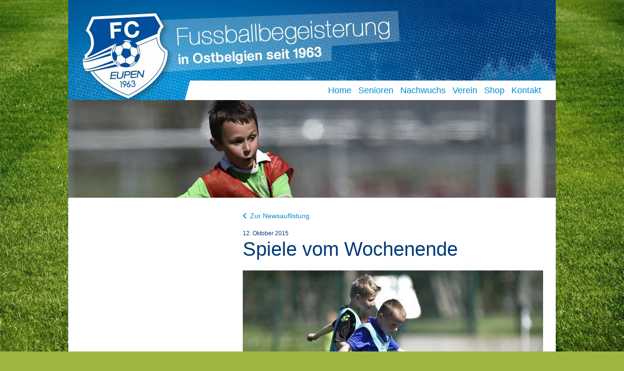

--- FILE ---
content_type: text/html; charset=UTF-8
request_url: https://fc-eupen.be/spiele-vom-wochenende-2/
body_size: 9374
content:
<!doctype html>
<html class="no-js" lang="de" >
  <head>
    <meta charset="utf-8" />
    <meta name="viewport" content="width=1000, initial-scale=1, minimum-scale=0.5,maximum-scale=1.2" />
    <title>Spiele vom Wochenende | FC Eupen 1963</title>

    <link rel="stylesheet" href="https://fc-eupen.be/wp-content/themes/fceupen/app.css" />
    <link rel="stylesheet" href="https://fc-eupen.be/wp-content/themes/fceupen/style.css" />

    <link rel="icon" href="https://fc-eupen.be/wp-content/themes/fceupen/images/favicon.ico" type="image/x-icon">
    <link rel="apple-touch-icon-precomposed" sizes="144x144" href="https://fc-eupen.be/wp-content/themes/FoundationPress/assets/img/icons/apple-touch-icon-144x144-precomposed.png">
    <link rel="apple-touch-icon-precomposed" sizes="114x114" href="https://fc-eupen.be/wp-content/themes/FoundationPress/assets/img/icons/apple-touch-icon-114x114-precomposed.png">
    <link rel="apple-touch-icon-precomposed" sizes="72x72" href="https://fc-eupen.be/wp-content/themes/FoundationPress/assets/img/icons/apple-touch-icon-72x72-precomposed.png">
    <link rel="apple-touch-icon-precomposed" href="https://fc-eupen.be/wp-content/themes/FoundationPress/assets/img/icons/apple-touch-icon-precomposed.png">

    <meta name='robots' content='max-image-preview:large' />
        <!-- Matomo -->
        <script>
        var _paq = window._paq = window._paq || [];
        /* tracker methods like "setCustomDimension" should be called before "trackPageView" */
        _paq.push(["disableCookies"]);
        _paq.push(['trackPageView']);
        _paq.push(['enableLinkTracking']);
        (function() {
            var u="https://matomo.pixelbar.be/";
            _paq.push(['setTrackerUrl', u+'matomo.php']);
            _paq.push(['setSiteId', '86']);
            var d=document, g=d.createElement('script'), s=d.getElementsByTagName('script')[0];
            g.async=true; g.src=u+'matomo.js'; s.parentNode.insertBefore(g,s);
        })();
        </script>
        <!-- End Matomo Code -->
    <link rel="alternate" title="oEmbed (JSON)" type="application/json+oembed" href="https://fc-eupen.be/wp-json/oembed/1.0/embed?url=https%3A%2F%2Ffc-eupen.be%2Fspiele-vom-wochenende-2%2F" />
<link rel="alternate" title="oEmbed (XML)" type="text/xml+oembed" href="https://fc-eupen.be/wp-json/oembed/1.0/embed?url=https%3A%2F%2Ffc-eupen.be%2Fspiele-vom-wochenende-2%2F&#038;format=xml" />
<style id='wp-img-auto-sizes-contain-inline-css' type='text/css'>
img:is([sizes=auto i],[sizes^="auto," i]){contain-intrinsic-size:3000px 1500px}
/*# sourceURL=wp-img-auto-sizes-contain-inline-css */
</style>
<style id='wp-emoji-styles-inline-css' type='text/css'>

	img.wp-smiley, img.emoji {
		display: inline !important;
		border: none !important;
		box-shadow: none !important;
		height: 1em !important;
		width: 1em !important;
		margin: 0 0.07em !important;
		vertical-align: -0.1em !important;
		background: none !important;
		padding: 0 !important;
	}
/*# sourceURL=wp-emoji-styles-inline-css */
</style>
<style id='wp-block-library-inline-css' type='text/css'>
:root{--wp-block-synced-color:#7a00df;--wp-block-synced-color--rgb:122,0,223;--wp-bound-block-color:var(--wp-block-synced-color);--wp-editor-canvas-background:#ddd;--wp-admin-theme-color:#007cba;--wp-admin-theme-color--rgb:0,124,186;--wp-admin-theme-color-darker-10:#006ba1;--wp-admin-theme-color-darker-10--rgb:0,107,160.5;--wp-admin-theme-color-darker-20:#005a87;--wp-admin-theme-color-darker-20--rgb:0,90,135;--wp-admin-border-width-focus:2px}@media (min-resolution:192dpi){:root{--wp-admin-border-width-focus:1.5px}}.wp-element-button{cursor:pointer}:root .has-very-light-gray-background-color{background-color:#eee}:root .has-very-dark-gray-background-color{background-color:#313131}:root .has-very-light-gray-color{color:#eee}:root .has-very-dark-gray-color{color:#313131}:root .has-vivid-green-cyan-to-vivid-cyan-blue-gradient-background{background:linear-gradient(135deg,#00d084,#0693e3)}:root .has-purple-crush-gradient-background{background:linear-gradient(135deg,#34e2e4,#4721fb 50%,#ab1dfe)}:root .has-hazy-dawn-gradient-background{background:linear-gradient(135deg,#faaca8,#dad0ec)}:root .has-subdued-olive-gradient-background{background:linear-gradient(135deg,#fafae1,#67a671)}:root .has-atomic-cream-gradient-background{background:linear-gradient(135deg,#fdd79a,#004a59)}:root .has-nightshade-gradient-background{background:linear-gradient(135deg,#330968,#31cdcf)}:root .has-midnight-gradient-background{background:linear-gradient(135deg,#020381,#2874fc)}:root{--wp--preset--font-size--normal:16px;--wp--preset--font-size--huge:42px}.has-regular-font-size{font-size:1em}.has-larger-font-size{font-size:2.625em}.has-normal-font-size{font-size:var(--wp--preset--font-size--normal)}.has-huge-font-size{font-size:var(--wp--preset--font-size--huge)}.has-text-align-center{text-align:center}.has-text-align-left{text-align:left}.has-text-align-right{text-align:right}.has-fit-text{white-space:nowrap!important}#end-resizable-editor-section{display:none}.aligncenter{clear:both}.items-justified-left{justify-content:flex-start}.items-justified-center{justify-content:center}.items-justified-right{justify-content:flex-end}.items-justified-space-between{justify-content:space-between}.screen-reader-text{border:0;clip-path:inset(50%);height:1px;margin:-1px;overflow:hidden;padding:0;position:absolute;width:1px;word-wrap:normal!important}.screen-reader-text:focus{background-color:#ddd;clip-path:none;color:#444;display:block;font-size:1em;height:auto;left:5px;line-height:normal;padding:15px 23px 14px;text-decoration:none;top:5px;width:auto;z-index:100000}html :where(.has-border-color){border-style:solid}html :where([style*=border-top-color]){border-top-style:solid}html :where([style*=border-right-color]){border-right-style:solid}html :where([style*=border-bottom-color]){border-bottom-style:solid}html :where([style*=border-left-color]){border-left-style:solid}html :where([style*=border-width]){border-style:solid}html :where([style*=border-top-width]){border-top-style:solid}html :where([style*=border-right-width]){border-right-style:solid}html :where([style*=border-bottom-width]){border-bottom-style:solid}html :where([style*=border-left-width]){border-left-style:solid}html :where(img[class*=wp-image-]){height:auto;max-width:100%}:where(figure){margin:0 0 1em}html :where(.is-position-sticky){--wp-admin--admin-bar--position-offset:var(--wp-admin--admin-bar--height,0px)}@media screen and (max-width:600px){html :where(.is-position-sticky){--wp-admin--admin-bar--position-offset:0px}}

/*# sourceURL=wp-block-library-inline-css */
</style><style id='global-styles-inline-css' type='text/css'>
:root{--wp--preset--aspect-ratio--square: 1;--wp--preset--aspect-ratio--4-3: 4/3;--wp--preset--aspect-ratio--3-4: 3/4;--wp--preset--aspect-ratio--3-2: 3/2;--wp--preset--aspect-ratio--2-3: 2/3;--wp--preset--aspect-ratio--16-9: 16/9;--wp--preset--aspect-ratio--9-16: 9/16;--wp--preset--color--black: #000000;--wp--preset--color--cyan-bluish-gray: #abb8c3;--wp--preset--color--white: #ffffff;--wp--preset--color--pale-pink: #f78da7;--wp--preset--color--vivid-red: #cf2e2e;--wp--preset--color--luminous-vivid-orange: #ff6900;--wp--preset--color--luminous-vivid-amber: #fcb900;--wp--preset--color--light-green-cyan: #7bdcb5;--wp--preset--color--vivid-green-cyan: #00d084;--wp--preset--color--pale-cyan-blue: #8ed1fc;--wp--preset--color--vivid-cyan-blue: #0693e3;--wp--preset--color--vivid-purple: #9b51e0;--wp--preset--gradient--vivid-cyan-blue-to-vivid-purple: linear-gradient(135deg,rgb(6,147,227) 0%,rgb(155,81,224) 100%);--wp--preset--gradient--light-green-cyan-to-vivid-green-cyan: linear-gradient(135deg,rgb(122,220,180) 0%,rgb(0,208,130) 100%);--wp--preset--gradient--luminous-vivid-amber-to-luminous-vivid-orange: linear-gradient(135deg,rgb(252,185,0) 0%,rgb(255,105,0) 100%);--wp--preset--gradient--luminous-vivid-orange-to-vivid-red: linear-gradient(135deg,rgb(255,105,0) 0%,rgb(207,46,46) 100%);--wp--preset--gradient--very-light-gray-to-cyan-bluish-gray: linear-gradient(135deg,rgb(238,238,238) 0%,rgb(169,184,195) 100%);--wp--preset--gradient--cool-to-warm-spectrum: linear-gradient(135deg,rgb(74,234,220) 0%,rgb(151,120,209) 20%,rgb(207,42,186) 40%,rgb(238,44,130) 60%,rgb(251,105,98) 80%,rgb(254,248,76) 100%);--wp--preset--gradient--blush-light-purple: linear-gradient(135deg,rgb(255,206,236) 0%,rgb(152,150,240) 100%);--wp--preset--gradient--blush-bordeaux: linear-gradient(135deg,rgb(254,205,165) 0%,rgb(254,45,45) 50%,rgb(107,0,62) 100%);--wp--preset--gradient--luminous-dusk: linear-gradient(135deg,rgb(255,203,112) 0%,rgb(199,81,192) 50%,rgb(65,88,208) 100%);--wp--preset--gradient--pale-ocean: linear-gradient(135deg,rgb(255,245,203) 0%,rgb(182,227,212) 50%,rgb(51,167,181) 100%);--wp--preset--gradient--electric-grass: linear-gradient(135deg,rgb(202,248,128) 0%,rgb(113,206,126) 100%);--wp--preset--gradient--midnight: linear-gradient(135deg,rgb(2,3,129) 0%,rgb(40,116,252) 100%);--wp--preset--font-size--small: 13px;--wp--preset--font-size--medium: 20px;--wp--preset--font-size--large: 36px;--wp--preset--font-size--x-large: 42px;--wp--preset--spacing--20: 0.44rem;--wp--preset--spacing--30: 0.67rem;--wp--preset--spacing--40: 1rem;--wp--preset--spacing--50: 1.5rem;--wp--preset--spacing--60: 2.25rem;--wp--preset--spacing--70: 3.38rem;--wp--preset--spacing--80: 5.06rem;--wp--preset--shadow--natural: 6px 6px 9px rgba(0, 0, 0, 0.2);--wp--preset--shadow--deep: 12px 12px 50px rgba(0, 0, 0, 0.4);--wp--preset--shadow--sharp: 6px 6px 0px rgba(0, 0, 0, 0.2);--wp--preset--shadow--outlined: 6px 6px 0px -3px rgb(255, 255, 255), 6px 6px rgb(0, 0, 0);--wp--preset--shadow--crisp: 6px 6px 0px rgb(0, 0, 0);}:where(.is-layout-flex){gap: 0.5em;}:where(.is-layout-grid){gap: 0.5em;}body .is-layout-flex{display: flex;}.is-layout-flex{flex-wrap: wrap;align-items: center;}.is-layout-flex > :is(*, div){margin: 0;}body .is-layout-grid{display: grid;}.is-layout-grid > :is(*, div){margin: 0;}:where(.wp-block-columns.is-layout-flex){gap: 2em;}:where(.wp-block-columns.is-layout-grid){gap: 2em;}:where(.wp-block-post-template.is-layout-flex){gap: 1.25em;}:where(.wp-block-post-template.is-layout-grid){gap: 1.25em;}.has-black-color{color: var(--wp--preset--color--black) !important;}.has-cyan-bluish-gray-color{color: var(--wp--preset--color--cyan-bluish-gray) !important;}.has-white-color{color: var(--wp--preset--color--white) !important;}.has-pale-pink-color{color: var(--wp--preset--color--pale-pink) !important;}.has-vivid-red-color{color: var(--wp--preset--color--vivid-red) !important;}.has-luminous-vivid-orange-color{color: var(--wp--preset--color--luminous-vivid-orange) !important;}.has-luminous-vivid-amber-color{color: var(--wp--preset--color--luminous-vivid-amber) !important;}.has-light-green-cyan-color{color: var(--wp--preset--color--light-green-cyan) !important;}.has-vivid-green-cyan-color{color: var(--wp--preset--color--vivid-green-cyan) !important;}.has-pale-cyan-blue-color{color: var(--wp--preset--color--pale-cyan-blue) !important;}.has-vivid-cyan-blue-color{color: var(--wp--preset--color--vivid-cyan-blue) !important;}.has-vivid-purple-color{color: var(--wp--preset--color--vivid-purple) !important;}.has-black-background-color{background-color: var(--wp--preset--color--black) !important;}.has-cyan-bluish-gray-background-color{background-color: var(--wp--preset--color--cyan-bluish-gray) !important;}.has-white-background-color{background-color: var(--wp--preset--color--white) !important;}.has-pale-pink-background-color{background-color: var(--wp--preset--color--pale-pink) !important;}.has-vivid-red-background-color{background-color: var(--wp--preset--color--vivid-red) !important;}.has-luminous-vivid-orange-background-color{background-color: var(--wp--preset--color--luminous-vivid-orange) !important;}.has-luminous-vivid-amber-background-color{background-color: var(--wp--preset--color--luminous-vivid-amber) !important;}.has-light-green-cyan-background-color{background-color: var(--wp--preset--color--light-green-cyan) !important;}.has-vivid-green-cyan-background-color{background-color: var(--wp--preset--color--vivid-green-cyan) !important;}.has-pale-cyan-blue-background-color{background-color: var(--wp--preset--color--pale-cyan-blue) !important;}.has-vivid-cyan-blue-background-color{background-color: var(--wp--preset--color--vivid-cyan-blue) !important;}.has-vivid-purple-background-color{background-color: var(--wp--preset--color--vivid-purple) !important;}.has-black-border-color{border-color: var(--wp--preset--color--black) !important;}.has-cyan-bluish-gray-border-color{border-color: var(--wp--preset--color--cyan-bluish-gray) !important;}.has-white-border-color{border-color: var(--wp--preset--color--white) !important;}.has-pale-pink-border-color{border-color: var(--wp--preset--color--pale-pink) !important;}.has-vivid-red-border-color{border-color: var(--wp--preset--color--vivid-red) !important;}.has-luminous-vivid-orange-border-color{border-color: var(--wp--preset--color--luminous-vivid-orange) !important;}.has-luminous-vivid-amber-border-color{border-color: var(--wp--preset--color--luminous-vivid-amber) !important;}.has-light-green-cyan-border-color{border-color: var(--wp--preset--color--light-green-cyan) !important;}.has-vivid-green-cyan-border-color{border-color: var(--wp--preset--color--vivid-green-cyan) !important;}.has-pale-cyan-blue-border-color{border-color: var(--wp--preset--color--pale-cyan-blue) !important;}.has-vivid-cyan-blue-border-color{border-color: var(--wp--preset--color--vivid-cyan-blue) !important;}.has-vivid-purple-border-color{border-color: var(--wp--preset--color--vivid-purple) !important;}.has-vivid-cyan-blue-to-vivid-purple-gradient-background{background: var(--wp--preset--gradient--vivid-cyan-blue-to-vivid-purple) !important;}.has-light-green-cyan-to-vivid-green-cyan-gradient-background{background: var(--wp--preset--gradient--light-green-cyan-to-vivid-green-cyan) !important;}.has-luminous-vivid-amber-to-luminous-vivid-orange-gradient-background{background: var(--wp--preset--gradient--luminous-vivid-amber-to-luminous-vivid-orange) !important;}.has-luminous-vivid-orange-to-vivid-red-gradient-background{background: var(--wp--preset--gradient--luminous-vivid-orange-to-vivid-red) !important;}.has-very-light-gray-to-cyan-bluish-gray-gradient-background{background: var(--wp--preset--gradient--very-light-gray-to-cyan-bluish-gray) !important;}.has-cool-to-warm-spectrum-gradient-background{background: var(--wp--preset--gradient--cool-to-warm-spectrum) !important;}.has-blush-light-purple-gradient-background{background: var(--wp--preset--gradient--blush-light-purple) !important;}.has-blush-bordeaux-gradient-background{background: var(--wp--preset--gradient--blush-bordeaux) !important;}.has-luminous-dusk-gradient-background{background: var(--wp--preset--gradient--luminous-dusk) !important;}.has-pale-ocean-gradient-background{background: var(--wp--preset--gradient--pale-ocean) !important;}.has-electric-grass-gradient-background{background: var(--wp--preset--gradient--electric-grass) !important;}.has-midnight-gradient-background{background: var(--wp--preset--gradient--midnight) !important;}.has-small-font-size{font-size: var(--wp--preset--font-size--small) !important;}.has-medium-font-size{font-size: var(--wp--preset--font-size--medium) !important;}.has-large-font-size{font-size: var(--wp--preset--font-size--large) !important;}.has-x-large-font-size{font-size: var(--wp--preset--font-size--x-large) !important;}
/*# sourceURL=global-styles-inline-css */
</style>

<style id='classic-theme-styles-inline-css' type='text/css'>
/*! This file is auto-generated */
.wp-block-button__link{color:#fff;background-color:#32373c;border-radius:9999px;box-shadow:none;text-decoration:none;padding:calc(.667em + 2px) calc(1.333em + 2px);font-size:1.125em}.wp-block-file__button{background:#32373c;color:#fff;text-decoration:none}
/*# sourceURL=/wp-includes/css/classic-themes.min.css */
</style>
<link rel='stylesheet'  href='https://fc-eupen.be/wp-content/plugins/contact-form-7/includes/css/styles.css' type='text/css' media='all' />
<link rel='stylesheet'  href='https://fc-eupen.be/wp-content/plugins/tablepress/css/build/default.css' type='text/css' media='all' />
<link rel='stylesheet'  href='https://fc-eupen.be/wp-content/plugins/Cycle-Slideshow/includes/../css/slideshow.css' type='text/css' media='all' />
<link rel='stylesheet'  href='https://fc-eupen.be/wp-content/plugins/Fancybox2/css/jquery.fancybox.css' type='text/css' media='all' />
<link rel='stylesheet'  href='https://fc-eupen.be/wp-content/plugins/pix-mitarbeiter-plugin/css/mitarbeiter.css' type='text/css' media='all' />
<link rel='stylesheet'  href='https://fc-eupen.be/wp-content/plugins/pix-sponsor-plugin/assets/css/sponsors.css' type='text/css' media='all' />
<script type="text/javascript" src="https://fc-eupen.be/wp-content/themes/FoundationPress/js/modernizr/modernizr.min.js" id="modernizr-js"></script>
<script type="text/javascript" src="https://fc-eupen.be/wp-content/themes/FoundationPress/js/jquery/dist/jquery.min.js" id="jquery-js"></script>
<script type="text/javascript" src="https://fc-eupen.be/wp-content/plugins/Fancybox2/js/jquery.fancybox.pack.js" id="fancybox-js"></script>
<script type="text/javascript" src="https://fc-eupen.be/wp-content/plugins/pix-sponsor-plugin/assets/js/cycle.js" id="cycle2-js"></script>
<link rel="https://api.w.org/" href="https://fc-eupen.be/wp-json/" /><link rel="alternate" title="JSON" type="application/json" href="https://fc-eupen.be/wp-json/wp/v2/posts/2623" />
<script>
  (function(i,s,o,g,r,a,m){i['GoogleAnalyticsObject']=r;i[r]=i[r]||function(){
  (i[r].q=i[r].q||[]).push(arguments)},i[r].l=1*new Date();a=s.createElement(o),
  m=s.getElementsByTagName(o)[0];a.async=1;a.src=g;m.parentNode.insertBefore(a,m)
  })(window,document,'script','//www.google-analytics.com/analytics.js','ga');

  ga('create', 'UA-900284-83', 'auto');
  ga('send', 'pageview');

</script>


  </head>
  <body class="wp-singular post-template-default single single-post postid-2623 single-format-standard wp-theme-FoundationPress wp-child-theme-fceupen">
  

  <div class="off-canvas-wrap">
  <div class="inner-wrap">
	  

<header class="row header" role="banner">
  <div class="small-12 columns">
  	<a class="logo" href="https://fc-eupen.be" title="FC Eupen 1963"></a>
    <h1><a href="https://fc-eupen.be" title="FC Eupen 1963">FC Eupen 1963</a></h1>
    <h4 class="subheader">Fußballbegeisterung mit Herz &amp; Leidenschaft</h4>
  </div>
</header>

<div class="top-bar-container contain-to-grid row">
    <nav class="top-bar small-9 right column" >
        <section class="top-bar-section">
            <ul id="menu-hauptmenue" class="top-bar-menu right"><li class="divider"></li><li id="menu-item-57" class="menu-item menu-item-type-post_type menu-item-object-page menu-item-home has-dropdown menu-item-57"><a href="https://fc-eupen.be/">Home</a></li>
<li class="divider"></li><li id="menu-item-346" class="menu-item menu-item-type-post_type menu-item-object-page has-dropdown menu-item-346"><a href="https://fc-eupen.be/teams/">Senioren</a></li>
<li class="divider"></li><li id="menu-item-64" class="menu-item menu-item-type-post_type menu-item-object-page has-dropdown menu-item-64"><a href="https://fc-eupen.be/nachwuchs/">Nachwuchs</a></li>
<li class="divider"></li><li id="menu-item-124" class="menu-item menu-item-type-post_type menu-item-object-page has-dropdown menu-item-124"><a href="https://fc-eupen.be/verein/mitarbeiter-und-ansprechpartner/">Verein</a></li>
<li class="divider"></li><li id="menu-item-2281" class="menu-item menu-item-type-post_type menu-item-object-page menu-item-2281"><a href="https://fc-eupen.be/fc-erima-shop/">Shop</a></li>
<li class="divider"></li><li id="menu-item-59" class="menu-item menu-item-type-post_type menu-item-object-page menu-item-59"><a href="https://fc-eupen.be/kontakt/">Kontakt</a></li>
</ul>        </section>
    </nav>
</div>



<section class="container" role="document">
  <div class="row">
	<div class="large-12 top-image">
				
				
		
				
					<div class="home-slider">
									
							<img 
					src="https://fc-eupen.be/wp-content/uploads/2015/04/Banner-Flach-6-1000x200.png" 
					width="1000" 
					height="200" 
					 
				/>
						
						</div>
			
		</div>
		<aside class="small-4 columns sidebar-menu">
	  <ul id="menu-hauptmenue-1" class="side-nav"><li class="menu-item menu-item-type-post_type menu-item-object-page menu-item-home menu-item-has-children menu-item-57"><a href="https://fc-eupen.be/">Home</a>
<ul class="sub-menu">
	<li id="menu-item-125" class="menu-item menu-item-type-taxonomy menu-item-object-category current-post-ancestor current-menu-parent current-post-parent menu-item-125"><a href="https://fc-eupen.be/category/allgemein/">Newsarchiv</a></li>
</ul>
</li>
<li class="menu-item menu-item-type-post_type menu-item-object-page menu-item-has-children menu-item-346"><a href="https://fc-eupen.be/teams/">Senioren</a>
<ul class="sub-menu">
	<li id="menu-item-69" class="menu-item menu-item-type-post_type menu-item-object-page menu-item-has-children menu-item-69"><a href="https://fc-eupen.be/teams/erste-mannschaft/">1. Mannschaft D3</a>
	<ul class="sub-menu">
		<li id="menu-item-1919" class="menu-item menu-item-type-post_type menu-item-object-page menu-item-1919"><a href="https://fc-eupen.be/teams/erste-mannschaft/1-mannschaft-spiele-und-tabelle/">1. Mannschaft – Spiele und Tabelle</a></li>
		<li id="menu-item-1918" class="menu-item menu-item-type-post_type menu-item-object-page menu-item-1918"><a href="https://fc-eupen.be/teams/erste-mannschaft/1-mannschaft-kader/">1. Mannschaft – Kader</a></li>
		<li id="menu-item-1920" class="menu-item menu-item-type-post_type menu-item-object-page menu-item-1920"><a href="https://fc-eupen.be/teams/erste-mannschaft/1-mannschaft-trainer-und-betreuer/">1. Mannschaft – Trainer und Betreuer</a></li>
	</ul>
</li>
	<li id="menu-item-68" class="menu-item menu-item-type-post_type menu-item-object-page menu-item-has-children menu-item-68"><a href="https://fc-eupen.be/teams/zweite-mannschaft/">2. Mannschaft P3</a>
	<ul class="sub-menu">
		<li id="menu-item-1922" class="menu-item menu-item-type-post_type menu-item-object-page menu-item-1922"><a href="https://fc-eupen.be/teams/zweite-mannschaft/2-mannschaft-p4-spiele-und-tabelle/">2. Mannschaft – Spiele und Tabelle</a></li>
		<li id="menu-item-1921" class="menu-item menu-item-type-post_type menu-item-object-page menu-item-1921"><a href="https://fc-eupen.be/teams/zweite-mannschaft/2-mannschaft-kader/">2. Mannschaft – Kader</a></li>
		<li id="menu-item-1923" class="menu-item menu-item-type-post_type menu-item-object-page menu-item-1923"><a href="https://fc-eupen.be/teams/zweite-mannschaft/2-mannschaft-p4-trainer-und-betreuer/">2. Mannschaft P3 – Trainer und Betreuer</a></li>
	</ul>
</li>
	<li id="menu-item-10360" class="menu-item menu-item-type-post_type menu-item-object-page menu-item-has-children menu-item-10360"><a href="https://fc-eupen.be/damen/">DAMEN</a>
	<ul class="sub-menu">
		<li id="menu-item-10362" class="menu-item menu-item-type-post_type menu-item-object-page menu-item-10362"><a href="https://fc-eupen.be/?page_id=10130">Kader</a></li>
		<li id="menu-item-10361" class="menu-item menu-item-type-post_type menu-item-object-page menu-item-10361"><a href="https://fc-eupen.be/damen/mannschaft-damen-trainer-betreuer/">Trainer &#038; Betreuer</a></li>
		<li id="menu-item-10363" class="menu-item menu-item-type-post_type menu-item-object-page menu-item-10363"><a href="https://fc-eupen.be/damen/mannschaft-damen/">Spiele und Tabelle</a></li>
	</ul>
</li>
	<li id="menu-item-727" class="menu-item menu-item-type-post_type menu-item-object-page menu-item-727"><a href="https://fc-eupen.be/teams/veteranen/">Veteranen</a></li>
</ul>
</li>
<li class="menu-item menu-item-type-post_type menu-item-object-page menu-item-has-children menu-item-64"><a href="https://fc-eupen.be/nachwuchs/">Nachwuchs</a>
<ul class="sub-menu">
	<li id="menu-item-1774" class="menu-item menu-item-type-post_type menu-item-object-page menu-item-has-children menu-item-1774"><a href="https://fc-eupen.be/nachwuchs/einsteiger/">Einsteiger</a>
	<ul class="sub-menu">
		<li id="menu-item-1776" class="menu-item menu-item-type-post_type menu-item-object-page menu-item-1776"><a href="https://fc-eupen.be/nachwuchs/einsteiger/einsteiger-trainerstab/">Trainerstab</a></li>
		<li id="menu-item-1777" class="menu-item menu-item-type-post_type menu-item-object-page menu-item-1777"><a href="https://fc-eupen.be/nachwuchs/einsteiger/einsteiger-trainingsprogramm/">Nächstes Spiel (U6)</a></li>
	</ul>
</li>
	<li id="menu-item-1813" class="menu-item menu-item-type-post_type menu-item-object-page menu-item-has-children menu-item-1813"><a href="https://fc-eupen.be/nachwuchs/u7/">U7</a>
	<ul class="sub-menu">
		<li id="menu-item-1811" class="menu-item menu-item-type-post_type menu-item-object-page menu-item-1811"><a href="https://fc-eupen.be/nachwuchs/u7/u7-spielplaene/">Nächstes Spiel U7</a></li>
	</ul>
</li>
	<li id="menu-item-1817" class="menu-item menu-item-type-post_type menu-item-object-page menu-item-has-children menu-item-1817"><a href="https://fc-eupen.be/nachwuchs/u8/">U8</a>
	<ul class="sub-menu">
		<li id="menu-item-1815" class="menu-item menu-item-type-post_type menu-item-object-page menu-item-1815"><a href="https://fc-eupen.be/nachwuchs/u8/u8-spielplaene/">Nächstes Spiel U8</a></li>
	</ul>
</li>
	<li id="menu-item-1821" class="menu-item menu-item-type-post_type menu-item-object-page menu-item-has-children menu-item-1821"><a href="https://fc-eupen.be/nachwuchs/u9/">U9</a>
	<ul class="sub-menu">
		<li id="menu-item-1819" class="menu-item menu-item-type-post_type menu-item-object-page menu-item-1819"><a href="https://fc-eupen.be/nachwuchs/u9/u9-spielplaene/">Nächstes Spiel U9</a></li>
	</ul>
</li>
	<li id="menu-item-1779" class="menu-item menu-item-type-post_type menu-item-object-page menu-item-has-children menu-item-1779"><a href="https://fc-eupen.be/nachwuchs/u10/">U10</a>
	<ul class="sub-menu">
		<li id="menu-item-1780" class="menu-item menu-item-type-post_type menu-item-object-page menu-item-1780"><a href="https://fc-eupen.be/nachwuchs/u10/u10-spielplaene/">Nächstes Spiel U10</a></li>
		<li id="menu-item-1782" class="menu-item menu-item-type-post_type menu-item-object-page menu-item-1782"><a href="https://fc-eupen.be/nachwuchs/u10/u10-trainer-und-betreuer/">Trainer und Betreuer</a></li>
	</ul>
</li>
	<li id="menu-item-1783" class="menu-item menu-item-type-post_type menu-item-object-page menu-item-has-children menu-item-1783"><a href="https://fc-eupen.be/nachwuchs/u11/">U11</a>
	<ul class="sub-menu">
		<li id="menu-item-1784" class="menu-item menu-item-type-post_type menu-item-object-page menu-item-1784"><a href="https://fc-eupen.be/nachwuchs/u11/u11-spielplaene/">Nächstes Spiel U11</a></li>
	</ul>
</li>
	<li id="menu-item-1787" class="menu-item menu-item-type-post_type menu-item-object-page menu-item-has-children menu-item-1787"><a href="https://fc-eupen.be/nachwuchs/u12/">U12</a>
	<ul class="sub-menu">
		<li id="menu-item-1788" class="menu-item menu-item-type-post_type menu-item-object-page menu-item-1788"><a href="https://fc-eupen.be/nachwuchs/u12/u12-spielplaene/">Nächstes Spiel U12</a></li>
	</ul>
</li>
	<li id="menu-item-1791" class="menu-item menu-item-type-post_type menu-item-object-page menu-item-has-children menu-item-1791"><a href="https://fc-eupen.be/nachwuchs/u13/">U13</a>
	<ul class="sub-menu">
		<li id="menu-item-1792" class="menu-item menu-item-type-post_type menu-item-object-page menu-item-1792"><a href="https://fc-eupen.be/nachwuchs/u13/u13-spielplan/">Nächstes Spiel U13</a></li>
	</ul>
</li>
	<li id="menu-item-1795" class="menu-item menu-item-type-post_type menu-item-object-page menu-item-has-children menu-item-1795"><a href="https://fc-eupen.be/nachwuchs/u14-provinzial/">U14 Provinzial</a>
	<ul class="sub-menu">
		<li id="menu-item-1796" class="menu-item menu-item-type-post_type menu-item-object-page menu-item-1796"><a href="https://fc-eupen.be/nachwuchs/u14-provinzial/u14-provinzial-spiele-und-tabellen/">Nächste Spiel U14</a></li>
	</ul>
</li>
	<li id="menu-item-1799" class="menu-item menu-item-type-post_type menu-item-object-page menu-item-has-children menu-item-1799"><a href="https://fc-eupen.be/nachwuchs/u15/">U15A Provinzial/U15B Supérieurs</a>
	<ul class="sub-menu">
		<li id="menu-item-1800" class="menu-item menu-item-type-post_type menu-item-object-page menu-item-1800"><a href="https://fc-eupen.be/nachwuchs/u15/u15-spiele-und-tabelle/">Nächstes Spiel U15</a></li>
	</ul>
</li>
	<li id="menu-item-10358" class="menu-item menu-item-type-post_type menu-item-object-page menu-item-has-children menu-item-10358"><a href="https://fc-eupen.be/?page_id=1594">U16 Provinzial</a>
	<ul class="sub-menu">
		<li id="menu-item-10359" class="menu-item menu-item-type-post_type menu-item-object-page menu-item-10359"><a href="https://fc-eupen.be/?page_id=10068">Nächstes Spiel U16</a></li>
	</ul>
</li>
	<li id="menu-item-1825" class="menu-item menu-item-type-post_type menu-item-object-page menu-item-has-children menu-item-1825"><a href="https://fc-eupen.be/nachwuchs/u17/">U17 Provinzial</a>
	<ul class="sub-menu">
		<li id="menu-item-1823" class="menu-item menu-item-type-post_type menu-item-object-page menu-item-1823"><a href="https://fc-eupen.be/nachwuchs/u17/u17-spiele-und-tabelle/">Nächstes Spiel U17</a></li>
	</ul>
</li>
	<li id="menu-item-1829" class="menu-item menu-item-type-post_type menu-item-object-page menu-item-has-children menu-item-1829"><a href="https://fc-eupen.be/nachwuchs/u19-2/">U19 Supérieurs</a>
	<ul class="sub-menu">
		<li id="menu-item-1827" class="menu-item menu-item-type-post_type menu-item-object-page menu-item-1827"><a href="https://fc-eupen.be/nachwuchs/u19-2/u19-spiele-und-tabelle/">Nächstes Spiel U 19</a></li>
	</ul>
</li>
	<li id="menu-item-2420" class="menu-item menu-item-type-post_type menu-item-object-page menu-item-2420"><a href="https://fc-eupen.be/fussballlager/">Fußballlager</a></li>
</ul>
</li>
<li class="menu-item menu-item-type-post_type menu-item-object-page menu-item-has-children menu-item-124"><a href="https://fc-eupen.be/verein/mitarbeiter-und-ansprechpartner/">Verein</a>
<ul class="sub-menu">
	<li id="menu-item-61" class="menu-item menu-item-type-post_type menu-item-object-page menu-item-61"><a href="https://fc-eupen.be/verein/mitarbeiter-und-ansprechpartner/">Mitarbeiter &#038; Ansprechpartner</a></li>
	<li id="menu-item-62" class="menu-item menu-item-type-post_type menu-item-object-page menu-item-62"><a href="https://fc-eupen.be/verein/philosophie/">Philosophie</a></li>
	<li id="menu-item-63" class="menu-item menu-item-type-post_type menu-item-object-page menu-item-63"><a href="https://fc-eupen.be/verein/geschichte/">Geschichte</a></li>
	<li id="menu-item-300" class="menu-item menu-item-type-post_type menu-item-object-page menu-item-300"><a href="https://fc-eupen.be/verein/die-erste-mannschaft/">Die erste Mannschaft</a></li>
	<li id="menu-item-302" class="menu-item menu-item-type-post_type menu-item-object-page menu-item-302"><a href="https://fc-eupen.be/verein/die-praesidenten-des-fc-eupen/">Die Präsidenten des FC Eupen</a></li>
	<li id="menu-item-301" class="menu-item menu-item-type-post_type menu-item-object-page menu-item-301"><a href="https://fc-eupen.be/verein/das-klubhaus/">Das Klubhaus</a></li>
</ul>
</li>
<li class="menu-item menu-item-type-post_type menu-item-object-page menu-item-2281"><a href="https://fc-eupen.be/fc-erima-shop/">Shop</a></li>
<li class="menu-item menu-item-type-post_type menu-item-object-page menu-item-59"><a href="https://fc-eupen.be/kontakt/">Kontakt</a></li>
</ul>	</aside>
	
	<div class="small-8 columns" role="main">
	
		
			<article class="post-2623 post type-post status-publish format-standard has-post-thumbnail hentry category-allgemein" id="post-2623">
			<header>
				<a class="allnews" href="https://fc-eupen.be/category/allgemein/" title="Zur Newsauflistung">
					<span class="icon-prev"></span>Zur Newsauflistung				</a>
				<div class="single-date">12. Oktober 2015</div>
				<h2 class="entry-title">Spiele vom Wochenende</h2>
				
			</header>
						<div class="entry-content">
				<figure class="single-post-image"><img width="616" height="409" src="https://fc-eupen.be/wp-content/uploads/2015/10/20150415_hagemann_0866_680-616x409.jpg" class="none wp-post-image" alt="" decoding="async" fetchpriority="high" srcset="https://fc-eupen.be/wp-content/uploads/2015/10/20150415_hagemann_0866_680-616x409.jpg 616w, https://fc-eupen.be/wp-content/uploads/2015/10/20150415_hagemann_0866_680-300x199.jpg 300w, https://fc-eupen.be/wp-content/uploads/2015/10/20150415_hagemann_0866_680.jpg 680w" sizes="(max-width: 616px) 100vw, 616px" /></figure>
				<p><em><strong>Wochenende 09-11.10.2015</strong></em></p>
<p>An diesem Wochenende finden 24 Begegnungen mit FC-Beteiligung statt. Den Start machen die Veteranen am Freitagabend gegen Vaalsequartier.</p>
<p>Samstagmorgen spielen die Jahgänge U7-U13 ihre Spiele aus.</p>
<p>Am Sonntag kämpfen morgens die älteren Jahrgänge U14-U17 um Punkte, ehe am Nachmittag die P3 in Pepinster auf Punktejagd geht und hoffentlich wieder 3 Punkte mit nach Hause bringt.</p>
<p><em>Hier nun eine kleine Übersicht aller Spiele des FC-Eupen an diesem Wochenende : </em></p>
<p><strong>Freitag, 09.10.2015</strong></p>
<p><strong><em>Auswärts</em></strong></p>
<p>19h30 Vaalserquartier &#8211; Veteranen</p>
<p><strong>Samstag, 10.10.2015</strong></p>
<p><strong><em>Heim</em></strong></p>
<p>09h30 U12A &#8211; Verviers</p>
<p>09h30 U12B &#8211; Kelmis</p>
<p>11h00 U10B &#8211; Minerois</p>
<p>11h00 U10C &#8211; Baelen</p>
<p>12h30 U8C &#8211; U8D (internes Spiel)</p>
<p>12h30 U7A &#8211; Elsaute</p>
<p>12h30 U7B &#8211; Walhorn</p>
<p>14h00 U10A &#8211; Fleron</p>
<p>14h00 U15B &#8211; Verviers</p>
<p><strong><em>Auswärts</em></strong></p>
<p>09h30 Kelmis &#8211; U13</p>
<p>11h00 Baelen &#8211; U9A</p>
<p>11h00 Charneux &#8211; U9B</p>
<p>11h00 Heusy &#8211; U9C</p>
<p>11h00 Fleron &#8211; U11A</p>
<p>11h00 Lontzen &#8211; U11B</p>
<p>12h30 Raeren &#8211; U7C</p>
<p>12h30 Minerois &#8211; U8A</p>
<p>Baelen &#8211; U8B</p>
<p><strong>Sonntag 11.10.2015</strong></p>
<p><strong><em>Heim</em></strong></p>
<p>09h45 U14 &#8211; Herstal</p>
<p>11h15 U15 &#8211; DC Cointe</p>
<p><strong><em><strong><em>Auswärts</em></strong></em></strong></p>
<p>11h15 Emmels &#8211; U17</p>
<p>15h00 Pepinster &#8211; P3</p>
<p><em>(Bildquelle : David Hagemann)</em></p>
			</div>
			<footer>
				
			</footer>
											</article>
		
	
	</div>
	<aside id="sidebar" class="small-4 columns">
			</aside>		
	</div>
</section>

<footer class="row">
		<article id="text-3" class="small-4 columns widget widget_text"><h6>Premium Partner</h6>			<div class="textwidget"></div>
		</article><div class="sponsors premium-fussbereich" data-equalizer><div class="column large-3 medium-3 small-3" data-equalizer-watch><a target="_blank" href="http://www.hp-partners.be/" title="HPB-Partners"><img src="https://fc-eupen.be/wp-content/uploads/2017/08/HPB_Definitiv-300x177.jpg" alt="HPB-Partners" /></a></div><div class="column large-3 medium-3 small-3" data-equalizer-watch><a target="_blank" href="http://www.johnen-eupen.be/" title="Hyundai Johnen Automobile"><img src="https://fc-eupen.be/wp-content/uploads/2017/06/Johnen_500X293-300x176.png" alt="Hyundai Johnen Automobile" /></a></div><div class="column large-3 medium-3 small-3" data-equalizer-watch><a target="_blank" href="http://www.elteccable.be" title="ELTEC"><img src="https://fc-eupen.be/wp-content/uploads/2015/03/Logo-ELTEC_255X-e1425909442985.jpg" alt="ELTEC" /></a></div><div class="column large-3 medium-3 small-3" data-equalizer-watch><a target="_blank" href="https://www.thg.be/" title="THG"><img src="https://fc-eupen.be/wp-content/uploads/2019/09/0-e1738601499116.png" alt="THG" /></a></div></div><article id="text-2" class="small-4 columns widget widget_text"><h6>Business Partner</h6>			<div class="textwidget"></div>
		</article><div class="sponsors business-partner-fussbereich" data-equalizer><div class="column large-3 medium-3 small-3" data-equalizer-watch><a target="_blank" href="https://www.Jefkethebelgianchef.com" title="Jefke"><img src="https://fc-eupen.be/wp-content/uploads/2021/07/Jefke-300x176.jpg" alt="Jefke" /></a></div><div class="column large-3 medium-3 small-3" data-equalizer-watch><a target="_blank" href="http://www.pavonet.be" title="Pavonet"><img src="https://fc-eupen.be/wp-content/uploads/2015/04/Logo-pavonet.jpg" alt="Pavonet" /></a></div><div class="column large-3 medium-3 small-3" data-equalizer-watch><a target="_blank" href="http://www.gmpln.com" title="Gameplan"><img src="https://fc-eupen.be/wp-content/uploads/2015/08/Logo-Gameplan--300x55.png" alt="Gameplan" /></a></div><div class="column large-3 medium-3 small-3" data-equalizer-watch><img src="https://fc-eupen.be/wp-content/uploads/2015/03/niessen.jpg" alt="Bäckerei Niessen" /></div><div class="column large-3 medium-3 small-3" data-equalizer-watch><a target="_blank" href="https://haacht.com/" title="Haacht"><img src="https://fc-eupen.be/wp-content/uploads/2019/08/Haacht_Brewery_Logo_jpg-1024x611-300x179.jpg" alt="Haacht" /></a></div><div class="column large-3 medium-3 small-3" data-equalizer-watch><a target="_blank" href="http://michaeldurnholz.com" title="Michael Dürnholz SPRL"><img src="https://fc-eupen.be/wp-content/uploads/2015/02/Logo-Dürnholz_1000X-300x176.jpg" alt="Michael Dürnholz SPRL" /></a></div><div class="column large-3 medium-3 small-3" data-equalizer-watch><a target="_blank" href="https://www.decker-teamwear.be/" title="Rudi Decker Vereinsbedarf"><img src="https://fc-eupen.be/wp-content/uploads/2018/09/Decker-218X-300x177.png" alt="Rudi Decker Vereinsbedarf" /></a></div><div class="column large-3 medium-3 small-3" data-equalizer-watch><a target="_blank" href="https://www.lemcokeramik.de/home.html" title="Lemco Keramik"><img src="https://fc-eupen.be/wp-content/uploads/2019/08/78C74951-25E3-4D05-9504-D1DF1D8CE43A-300x96.jpeg" alt="Lemco Keramik" /></a></div><div class="column large-3 medium-3 small-3" data-equalizer-watch><a target="_blank" href="https://www.moutarderie.be" title="Filou"><img src="https://fc-eupen.be/wp-content/uploads/2015/08/Filou-300x176.jpg" alt="Filou" /></a></div><div class="column large-3 medium-3 small-3" data-equalizer-watch><a target="_blank" href="http://www.erima.eu/" title="ERIMA"><img src="https://fc-eupen.be/wp-content/uploads/2015/02/LOGOERIMA_218X-e1423472752816.jpg" alt="ERIMA" /></a></div><div class="column large-3 medium-3 small-3" data-equalizer-watch><a target="_blank" href="https://www.genussecke.be/" title="Genussecke"><img src="https://fc-eupen.be/wp-content/uploads/2024/07/GEnussecke-300x165.jpg" alt="Genussecke" /></a></div><div class="column large-3 medium-3 small-3" data-equalizer-watch><img src="https://fc-eupen.be/wp-content/uploads/2015/01/columbus.jpg" alt="Cafe Columbus" /></div><div class="column large-3 medium-3 small-3" data-equalizer-watch><a target="_blank" href="https://www.cloth.be/" title="Cloth Kreativbureau"><img src="https://fc-eupen.be/wp-content/uploads/2018/06/ClothLogo_FCEupen-e1530264235231.jpg" alt="Cloth Kreativbureau" /></a></div><div class="column large-3 medium-3 small-3" data-equalizer-watch><a target="_blank" href="http://www.capaul.be/de1/" title="Capaul"><img src="https://fc-eupen.be/wp-content/uploads/2015/08/Capaul_218X-300x176.png" alt="Capaul" /></a></div><div class="column large-3 medium-3 small-3" data-equalizer-watch><a target="_blank" href="https://www.lagoeupen.be" title="Lago-Wetzlarbad"><img src="https://fc-eupen.be/wp-content/uploads/2019/11/lag-300x219.png" alt="Lago-Wetzlarbad" /></a></div><div class="column large-3 medium-3 small-3" data-equalizer-watch><img src="https://fc-eupen.be/wp-content/uploads/2015/01/fc-platzhlater.jpg" alt="FC Platzhalter" /></div><div class="column large-3 medium-3 small-3" data-equalizer-watch><img src="https://fc-eupen.be/wp-content/uploads/2015/01/fc-platzhlater.jpg" alt="Fc-Platzhalter" /></div><div class="column large-3 medium-3 small-3" data-equalizer-watch><img src="https://fc-eupen.be/wp-content/uploads/2015/01/fc-platzhlater.jpg" alt="Fc Eupen" /></div><div class="column large-3 medium-3 small-3" data-equalizer-watch><img src="https://fc-eupen.be/wp-content/uploads/2015/01/fc-platzhlater.jpg" alt="Fc Eupen" /></div></div>	</footer>
<a class="exit-off-canvas"></a>
	
    </div>
</div>
<script type="speculationrules">
{"prefetch":[{"source":"document","where":{"and":[{"href_matches":"/*"},{"not":{"href_matches":["/wp-*.php","/wp-admin/*","/wp-content/uploads/*","/wp-content/*","/wp-content/plugins/*","/wp-content/themes/fceupen/*","/wp-content/themes/FoundationPress/*","/*\\?(.+)"]}},{"not":{"selector_matches":"a[rel~=\"nofollow\"]"}},{"not":{"selector_matches":".no-prefetch, .no-prefetch a"}}]},"eagerness":"conservative"}]}
</script>
<script type="text/javascript" src="https://fc-eupen.be/wp-includes/js/dist/hooks.min.js" id="wp-hooks-js"></script>
<script type="text/javascript" src="https://fc-eupen.be/wp-includes/js/dist/i18n.min.js" id="wp-i18n-js"></script>
<script type="text/javascript" id="wp-i18n-js-after">
/* <![CDATA[ */
wp.i18n.setLocaleData( { 'text direction\u0004ltr': [ 'ltr' ] } );
//# sourceURL=wp-i18n-js-after
/* ]]> */
</script>
<script type="text/javascript" src="https://fc-eupen.be/wp-content/plugins/contact-form-7/includes/swv/js/index.js" id="swv-js"></script>
<script type="text/javascript" id="contact-form-7-js-translations">
/* <![CDATA[ */
( function( domain, translations ) {
	var localeData = translations.locale_data[ domain ] || translations.locale_data.messages;
	localeData[""].domain = domain;
	wp.i18n.setLocaleData( localeData, domain );
} )( "contact-form-7", {"translation-revision-date":"2025-10-26 03:28:49+0000","generator":"GlotPress\/4.0.3","domain":"messages","locale_data":{"messages":{"":{"domain":"messages","plural-forms":"nplurals=2; plural=n != 1;","lang":"de"},"This contact form is placed in the wrong place.":["Dieses Kontaktformular wurde an der falschen Stelle platziert."],"Error:":["Fehler:"]}},"comment":{"reference":"includes\/js\/index.js"}} );
//# sourceURL=contact-form-7-js-translations
/* ]]> */
</script>
<script type="text/javascript" id="contact-form-7-js-before">
/* <![CDATA[ */
var wpcf7 = {
    "api": {
        "root": "https:\/\/fc-eupen.be\/wp-json\/",
        "namespace": "contact-form-7\/v1"
    }
};
//# sourceURL=contact-form-7-js-before
/* ]]> */
</script>
<script type="text/javascript" src="https://fc-eupen.be/wp-content/plugins/contact-form-7/includes/js/index.js" id="contact-form-7-js"></script>
<script type="text/javascript" src="https://fc-eupen.be/wp-content/themes/FoundationPress/js/app.js" id="foundation-js"></script>
<script id="wp-emoji-settings" type="application/json">
{"baseUrl":"https://s.w.org/images/core/emoji/17.0.2/72x72/","ext":".png","svgUrl":"https://s.w.org/images/core/emoji/17.0.2/svg/","svgExt":".svg","source":{"concatemoji":"https://fc-eupen.be/wp-includes/js/wp-emoji-release.min.js"}}
</script>
<script type="module">
/* <![CDATA[ */
/*! This file is auto-generated */
const a=JSON.parse(document.getElementById("wp-emoji-settings").textContent),o=(window._wpemojiSettings=a,"wpEmojiSettingsSupports"),s=["flag","emoji"];function i(e){try{var t={supportTests:e,timestamp:(new Date).valueOf()};sessionStorage.setItem(o,JSON.stringify(t))}catch(e){}}function c(e,t,n){e.clearRect(0,0,e.canvas.width,e.canvas.height),e.fillText(t,0,0);t=new Uint32Array(e.getImageData(0,0,e.canvas.width,e.canvas.height).data);e.clearRect(0,0,e.canvas.width,e.canvas.height),e.fillText(n,0,0);const a=new Uint32Array(e.getImageData(0,0,e.canvas.width,e.canvas.height).data);return t.every((e,t)=>e===a[t])}function p(e,t){e.clearRect(0,0,e.canvas.width,e.canvas.height),e.fillText(t,0,0);var n=e.getImageData(16,16,1,1);for(let e=0;e<n.data.length;e++)if(0!==n.data[e])return!1;return!0}function u(e,t,n,a){switch(t){case"flag":return n(e,"\ud83c\udff3\ufe0f\u200d\u26a7\ufe0f","\ud83c\udff3\ufe0f\u200b\u26a7\ufe0f")?!1:!n(e,"\ud83c\udde8\ud83c\uddf6","\ud83c\udde8\u200b\ud83c\uddf6")&&!n(e,"\ud83c\udff4\udb40\udc67\udb40\udc62\udb40\udc65\udb40\udc6e\udb40\udc67\udb40\udc7f","\ud83c\udff4\u200b\udb40\udc67\u200b\udb40\udc62\u200b\udb40\udc65\u200b\udb40\udc6e\u200b\udb40\udc67\u200b\udb40\udc7f");case"emoji":return!a(e,"\ud83e\u1fac8")}return!1}function f(e,t,n,a){let r;const o=(r="undefined"!=typeof WorkerGlobalScope&&self instanceof WorkerGlobalScope?new OffscreenCanvas(300,150):document.createElement("canvas")).getContext("2d",{willReadFrequently:!0}),s=(o.textBaseline="top",o.font="600 32px Arial",{});return e.forEach(e=>{s[e]=t(o,e,n,a)}),s}function r(e){var t=document.createElement("script");t.src=e,t.defer=!0,document.head.appendChild(t)}a.supports={everything:!0,everythingExceptFlag:!0},new Promise(t=>{let n=function(){try{var e=JSON.parse(sessionStorage.getItem(o));if("object"==typeof e&&"number"==typeof e.timestamp&&(new Date).valueOf()<e.timestamp+604800&&"object"==typeof e.supportTests)return e.supportTests}catch(e){}return null}();if(!n){if("undefined"!=typeof Worker&&"undefined"!=typeof OffscreenCanvas&&"undefined"!=typeof URL&&URL.createObjectURL&&"undefined"!=typeof Blob)try{var e="postMessage("+f.toString()+"("+[JSON.stringify(s),u.toString(),c.toString(),p.toString()].join(",")+"));",a=new Blob([e],{type:"text/javascript"});const r=new Worker(URL.createObjectURL(a),{name:"wpTestEmojiSupports"});return void(r.onmessage=e=>{i(n=e.data),r.terminate(),t(n)})}catch(e){}i(n=f(s,u,c,p))}t(n)}).then(e=>{for(const n in e)a.supports[n]=e[n],a.supports.everything=a.supports.everything&&a.supports[n],"flag"!==n&&(a.supports.everythingExceptFlag=a.supports.everythingExceptFlag&&a.supports[n]);var t;a.supports.everythingExceptFlag=a.supports.everythingExceptFlag&&!a.supports.flag,a.supports.everything||((t=a.source||{}).concatemoji?r(t.concatemoji):t.wpemoji&&t.twemoji&&(r(t.twemoji),r(t.wpemoji)))});
//# sourceURL=https://fc-eupen.be/wp-includes/js/wp-emoji-loader.min.js
/* ]]> */
</script>
			
			<script type="text/javascript">
			
							
				jQuery(document).ready(function($){
					$('a[href*="jpg"], a[href*="jpeg"], a[href*="png"], a[href*="gif"]').fancybox({
						helpers: {
    						title: null,
						    overlay: {
						      locked: false
						    }
						  },'padding' : 0					});
				});
			</script>
			
		</body>
</html>

--- FILE ---
content_type: text/css
request_url: https://fc-eupen.be/wp-content/themes/fceupen/style.css
body_size: 4276
content:
@charset "UTF-8";/*!
 Theme Name:   Foundation Child Theme
 Theme URI:    http://pixelbar.be
 Description:  Child Theme des Foundation Themes. Es sichert die Updatefähigkeit.
 Author:       Pixelbar
 Author URI:   http://pixelbar.be
 Template:     FoundationPress
 Version:      1.0.0
 Text Domain:  foundation-child-theme
*/.page .entry-content table.tablepress td.column-3,.page .entry-content table.tablepress td.column-4,.page .entry-content table.tablepress th.column-3,.page .entry-content table.tablepress th.column-4,.page .entry-content table.tablepress tr.column-3,.page .entry-content table.tablepress tr.column-4,.page.home table.tablepress td.column-3,.page.home table.tablepress td.column-4,.page.home table.tablepress th.column-3,.page.home table.tablepress th.column-4,.page.home table.tablepress tr.column-3,.page.home table.tablepress tr.column-4{text-align:center}@font-face{font-family:fceupen;src:url(fonts/fceupen.eot)}@font-face{font-family:fceupen;src:url([data-uri]) format("truetype"),url([data-uri]) format("woff");font-weight:400;font-style:normal}[class*=" icon-"],[class^=icon-]{font-family:fceupen;speak:none;font-style:normal;font-weight:400;font-variant:normal;text-transform:none;line-height:1;-webkit-font-smoothing:antialiased;-moz-osx-font-smoothing:grayscale}.icon-prev:before{content:"\e600"}.icon-next:before{content:"\e601"}.icon-facebook:before{content:"\e602"}body{background:url(images/fc_bg.jpg) center center no-repeat fixed #9eb83f;background-size:cover}.inner-wrap{margin-bottom:6.25rem}.row{background:#fff}.container,.row.header,.top-bar-container,footer.row{min-width:1000px}h2{font-family:Arial,sans-serif;font-weight:400;font-size:2.5rem;line-height:2.9375rem;color:#003977;margin-top:0;margin-bottom:1.25rem}h3,h4,h5,h6{font-family:Arial,sans-serif;color:#003977;margin-top:0;font-weight:400}h3{font-size:1.75rem;line-height:2.125rem;margin-bottom:1rem}h4{font-size:1.5rem;line-height:1.75rem;margin-bottom:.75rem}h5{font-size:1.125rem;line-height:1.5rem}h6{font-size:.9375rem;line-height:1.25rem}.entry-content,p,ul li{font-family:Arial,sans-serif;font-weight:400;font-size:.875rem;line-height:1.1875rem;color:#6e6e6e}.entry-content strong,a:hover,p strong,ul li strong{color:#003977}.entry-content blockquote,p blockquote,ul li blockquote{background-color:#e1f2fa;padding:1rem 2rem;border:0}.entry-content blockquote p,p blockquote p,ul li blockquote p{font-family:Arial,sans-serif;font-weight:400;font-size:1.0625rem;line-height:1.5rem;color:#003977;font-style:italic;margin:0}.page .tablepress thead th,.top-bar-container .top-bar .top-bar-section li a,.top-bar-container .top-bar .top-bar-section li.active a,a,a:focus,a:visited,strong{font-family:Arial,sans-serif;font-weight:400}figure{margin:0}a,a:focus,a:visited{color:#008dd3}.squarebutton,.squarebutton span{width:2rem;height:2rem;color:#fff}.nomright{margin-right:0!important}.nomleft{margin-left:0!important}.alignleft,img.left{margin:0 1.25rem 1.25rem 0}.nopright{padding-right:0!important}.nopleft{padding-left:0!important}.alignleft{float:left}.alignright{float:right;margin:0 0 1.25rem 1.25rem}.aligncenter{display:block;margin:auto auto 20px}.squarebutton{display:inline-block;background:#008dd3}.squarebutton span{display:block;font-size:.9375rem;line-height:2rem;text-align:center}.squarebutton:hover{background:#003977}header.header{background:url(images/header.jpg) center center no-repeat;height:14.0625rem}header.header h1,header.header h4{text-indent:110%;white-space:nowrap;overflow:hidden}header.header .logo{width:207px;height:207px;display:block;position:absolute;left:5px;top:5px}.sliderholder #per-slide-template:after,.top-bar-container .top-bar:before{width:0;top:0;border-style:solid;content:" "}.top-bar-container{margin-top:-3.75rem;background:0 0}.side-nav,.side-nav ul,.top-bar-container .top-bar .top-bar-section ul{margin:0}.top-bar-container .top-bar{background:#fff;padding-left:1.5625rem}.top-bar-container .top-bar:before{height:0;-ms-transform:rotate(360deg);transform:rotate(360deg);-ms-transform:scale(.9999);transform:scale(.9999);position:absolute;z-index:150;left:-.6875rem;border-width:0 0 40px 11px;border-color:transparent transparent #fff}.top-bar-container .top-bar .top-bar-section>ul>.divider{display:none}.top-bar-container .top-bar .top-bar-section .dropdown{z-index:180}.top-bar-container .top-bar .top-bar-section li{display:inline-block}.side-nav li.active .sub-menu .sub-menu,.top-bar-container .top-bar .top-bar-section li a:after,.top-bar-container .top-bar .top-bar-section li.active a:after{display:none}.top-bar-container .top-bar .top-bar-section li a:hover,.top-bar-container .top-bar .top-bar-section li.active a{color:#003977}.top-bar-container .top-bar .top-bar-section li a,.top-bar-container .top-bar .top-bar-section li.active a{font-size:1.125rem;line-height:2.5rem;padding:0 .3125rem}aside.sidebar-menu{min-height:1px}.side-nav li.active .sub-menu .sub-menu li a{padding-left:30px;background:#e1f2fa;color:#003977;font-size:.8125rem;line-height:2.125rem}.side-nav li.active .sub-menu .sub-menu li.current-menu-item>a,.side-nav li.active .sub-menu .sub-menu li.current-menu-parent>a,.side-nav li.active .sub-menu .sub-menu li.current-post-ancestor>a,.side-nav li.active .sub-menu .sub-menu li.current-post-parent>a,.side-nav li.active .sub-menu .sub-menu li.current_page_item>a,.side-nav li.active .sub-menu .sub-menu li:hover>a{background:#21b5ff;color:#fff}.side-nav li.active .sub-menu li.active .sub-menu{display:block}.side-nav li{list-style:none;margin:0}.side-nav li a{display:none}.side-nav li.active .sub-menu li a{display:block;font-size:1rem;line-height:2.5rem;background:#e1f2fa;color:#008dd3;padding-left:1.5625rem}.side-nav li.active .sub-menu li a:hover,.side-nav li.active .sub-menu li.current-menu-item>a,.side-nav li.active .sub-menu li.current-menu-parent>a,.side-nav li.active .sub-menu li.current-post-ancestor>a,.side-nav li.active .sub-menu li.current-post-parent>a,.side-nav li.active .sub-menu li.current_page_item>a{background:#008dd3;color:#fff}.sliderholder{height:380px;position:relative}.sliderholder #per-slide-template{height:380px;background:#003977;display:table;padding-top:1.5rem;padding-bottom:1.5rem}.sliderholder #per-slide-template:after{height:0;-ms-transform:rotate(360deg);transform:rotate(360deg);-ms-transform:scale(.9999);transform:scale(.9999);position:absolute;z-index:150;right:-6.25rem;border-width:380px 100px 0 0;border-color:#003977 transparent transparent}.sliderholder #per-slide-template a{display:block;transition:all .2s ease-in;font-family:Arial,sans-serif;font-weight:400;font-size:.875rem;line-height:1.125rem;color:#008dd3;padding-bottom:1rem;margin-bottom:.625rem;border-bottom:1px dotted rgba(255,255,255,.3)}.sliderholder #per-slide-template a h3,.starttabs .tabs dd.active a,.starttabs .tabs dd>a{font-family:Arial,sans-serif;font-weight:400}.sliderholder #per-slide-template a h3{color:#008dd3;transition:all .2s ease-in;font-size:1.375rem;line-height:1.75rem;margin-bottom:.625rem}.sliderholder #per-slide-template a.cycle-pager-active,.sliderholder #per-slide-template a.cycle-pager-active h3,.sliderholder #per-slide-template a:hover,.sliderholder #per-slide-template a:hover h3{color:#fff}.sliderholder #per-slide-template a:first-of-type{border-top:1px dotted rgba(255,255,255,.3);padding-top:.625rem}.sliderholder #per-slide-template a:last-of-type{margin-bottom:0}.sliderholder .newsslider{height:380px;background-color:#fff}.sliderholder:after{content:" ";display:table;clear:both}.sliderholder .controls{position:absolute;z-index:160;right:1.25rem;bottom:1.25rem}.top-image{margin-bottom:1.5625rem}.starttabs{background:#54c6ff;padding:0 .75rem}.starttabs .tabs{margin:0 -.75rem}.starttabs .tabs dd a:hover{color:#003977}.starttabs .tabs dd.active a{color:#003977;background:#54c6ff}.starttabs .tabs dd{width:50%}.starttabs .tabs dd:first-of-type{border-right:2px solid #fff}.starttabs .tabs dd>a{padding:.325rem 1.25rem;background:#d3f0ff}.page.home table.tablepress td:hover td,.page.home table.tablepress th:hover td,.page.home table.tablepress thead,.page.home table.tablepress tr:hover td{background:0 0}.page.home table.tablepress{font-size:.75rem;line-height:1.125rem;margin:0}.page.home table.tablepress thead th{border-bottom:none;padding-bottom:6px;color:#003977}.page.home table.tablepress td,.page.home table.tablepress th,.page.home table.tablepress tr{background:0 0;border-top:none;padding:2px 0;color:#003977;border-bottom:1px solid #87d7ff}.news article{background:#e1f2fa;padding:.75rem 0}.news article:nth-child(2n+1){background:#fff}.news article img{margin-left:.75rem;border:2px solid #fff;box-shadow:0 0 5px 0 #6e6e6e}.news article img:hover{box-shadow:0 0 8px 0 #003977}.news article header strong{font-size:.75rem;line-height:1.125rem;color:#003977;display:block}.allnews,.news .read-more{font-size:.875rem;line-height:1.3125rem}.news article p{margin-bottom:0}.news article h5{display:inline;color:#008dd3}.news a:hover h5,.news article h5:hover{color:#003977}.news .read-more{margin-top:1.25rem}.allnews{margin:.625rem -1.5625rem .625rem 0}.allnews .icon-prev{font-size:.71875rem;line-height:1.07812rem;margin-right:8px}.category .post .date,.single-date{font-size:.75rem;line-height:1.125rem;font-family:Arial,sans-serif;font-weight:400}.pagination li{margin:1.25rem 0}ul.pagination li a:focus,ul.pagination li:hover a{color:#fff}.category .post h4:hover,.single-date{color:#003977}.single .entry-title{margin-top:10px}.single-date{display:block;margin:15px 0 -10px}.single-post-image{margin-bottom:.9375rem}.category .post{border-bottom:1px solid #929292;padding:.78125rem 0}.category .post .entry-content{margin-top:.9375rem}.category .post .thumbnail{margin-right:1.5625rem;display:block}.category .post .thumbnail img{border:2px solid #fff;box-shadow:0 0 5px 0 #6e6e6e}.category .post .thumbnail img:hover{box-shadow:0 0 8px 0 #003977}.category .post .date{margin-bottom:0;color:#003977}.footer .menu-item,.footer .row{font-size:.75rem;line-height:2.8125rem}.category .post h4{display:inline}.category .post .allnews{margin-right:0}.newslisting{display:table}.newslisting .content,.newslisting .thumbnail{display:table-cell;vertical-align:top}.newslisting .content{width:100%}.newslisting .thumbnail{width:11.625rem}.blocks{margin:1.5625rem 0 0}.blocks img{max-width:417px;height:190px}.blocks .geschichte .large-7:before,.blocks .philosophie .large-7:after{width:0;height:0;position:absolute;top:0;z-index:150;border-style:solid;content:" "}.blocks .text{padding-top:1.25rem}.blocks .geschichte{background:#e1f2fa}.blocks .geschichte h4{color:#008dd3}.blocks .geschichte .large-7:before{-ms-transform:rotate(360deg);transform:rotate(360deg);-ms-transform:scale(.9999);transform:scale(.9999);border-width:0 0 190px 50px;border-color:transparent transparent #e1f2fa;left:-49px}.blocks .geschichte a:hover .more{color:#003977}.blocks .philosophie{background:#008dd3}.blocks .philosophie .more,.blocks .philosophie h4,.blocks .philosophie p{color:#fff}.blocks .philosophie .large-7:after{-ms-transform:rotate(360deg);transform:rotate(360deg);-ms-transform:scale(.9999);transform:scale(.9999);right:-3.125rem;border-width:190px 50px 0 0;border-color:#008dd3 transparent transparent}.blocks .philosophie a:hover .more{color:#003977}.page .entry-content table.tablepress{border:1px solid #008dd3;margin:0}.page .entry-content table.tablepress thead{background:0 0}.page .entry-content table.tablepress thead th{border-bottom:none;padding-bottom:6px;color:#fff;background-color:#008dd3}.page .entry-content table.tablepress td,.page .entry-content table.tablepress th,.page .entry-content table.tablepress tr{background:0 0;border-top:none;color:#6e6e6e;padding:6px 8px}.page .entry-content table.tablepress td:hover td,.page .entry-content table.tablepress th:hover td,.page .entry-content table.tablepress tr:hover td{background:0 0}.page .entry-content table.tablepress tr:nth-child(even){background:#e1f2fa}.page .alle-mitarbeiter{margin-bottom:1.875rem}.page .mitarbeiter{padding:1rem 0 .375rem;border-bottom:0}.page .mitarbeiter:first-of-type{border-top:1px solid #d3d3d3}.page .mitarbeiter .funktion{margin:0;font-family:Arial,sans-serif;font-weight:400}.page .mitarbeiter a{font-family:Arial,sans-serif;font-weight:400}.terminetabs .tabs-content .termine-datum,.terminetabs .tabs-content .termine-head{font-family:Arial,sans-serif;font-weight:400}.sponsors{min-height:200px}.sponsors .column{margin:1.5625rem 0}.sponsors:after{content:" ";display:table;clear:both}.sponsors img{border:1px solid #dadada}.footer .row{background:#008dd3;color:#fff}.footer a,.footer a:visited{color:#fff}.footer .menu-item.current-menu-item a,.footer .menu-item.current-menu-parent a,.footer .menu-item.current-post-ancestor a,.footer .menu-item.current-post-parent a,.footer .menu-item.current_page_item a,.footer a:hover,.footer a:visited:hover,.footer li.active a{color:#003977}.footer ul{margin:0}.footer .menu-item{display:inline-block;padding:0 .25rem;text-transform:uppercase}.footer .impressum-link{margin-left:.9375rem;display:inline-block}.footer .copy{text-align:right}footer.row{background:url(images/footer.jpg) center bottom no-repeat #fff;width:image-width("images/footer.jpg")}footer.row .widget_text.small-4{width:100%;text-align:center}footer.row .widget_text.small-4 h6{font-size:1.5rem;line-height:1.75rem;margin:1rem 0 0;color:#008dd3}footer.row .business-partner-fussbereich{padding:0 .8625rem .8625rem}footer.row .business-partner-fussbereich .large-3,footer.row .business-partner-fussbereich .medium-3,footer.row .business-partner-fussbereich .small-3{width:20%;margin:.8625rem 0;padding-left:.8625rem;padding-right:.8625rem;float: none; display: inline-block;}.terminetabs dd a{background:rgba(0,57,119,.1)}.terminetabs dd a:hover,.terminetabs dd.active a{background:#003977;color:#fff}.terminetabs .tabs-content{background:#008dd3;color:#fff;padding:0 1.25rem}.terminetabs .tabs-content .row{background:0 0}.terminetabs .tabs-content .termine-head{font-size:1.0625rem;line-height:1.25rem;padding-bottom:.625rem;text-transform:uppercase}.terminetabs .tabs-content .termine-item{border-top:1px solid rgba(255,255,255,.5);padding:.625rem 0}.terminetabs .tabs-content .termine-item a{color:#003977}.terminetabs .tabs-content .termine-item a:hover{color:#fff}.terminetabs .tabs-content .termine-uhrzeit{font-style:italic}


--- FILE ---
content_type: text/css
request_url: https://fc-eupen.be/wp-content/plugins/Cycle-Slideshow/css/slideshow.css
body_size: 1418
content:
@font-face{font-family:'slideicons';src:url("fonts/slideicons.eot")}@font-face{font-family:'slideicons';src:url([data-uri]) format("truetype"),url([data-uri]) format("woff");font-weight:normal;font-style:normal}[class^="cycle-icon-"],[class*=" cycle-icon-"]{font-family:'slideicons';speak:none;font-style:normal;font-weight:normal;font-variant:normal;text-transform:none;line-height:1;-webkit-font-smoothing:antialiased;-moz-osx-font-smoothing:grayscale}.cycle-icon-arrow-left:before{content:"\e600"}.cycle-icon-arrow-right:before{content:"\e601"}
.home-slider{position:relative}.pager a{position:absolute;top:48%;left:0px;display:block;width:50px;height:50px;z-index:110;font-size:30px;line-height:50px;font-size:3rem;line-height:5rem;background:rgba(0,0,0,0.4);text-align:center;color:#fff}.pager a#next{left:auto;right:0px}.pager a:hover{background:rgba(0,0,0,0.8)}.pager a span{font-size:30px;line-height:50px;font-size:3rem;line-height:5rem;display:block;width:50px}

--- FILE ---
content_type: text/css
request_url: https://fc-eupen.be/wp-content/plugins/pix-mitarbeiter-plugin/css/mitarbeiter.css
body_size: -402
content:
.alle-mitarbeiter {margin-bottom: 25px;}
.mitarbeiter {
	padding: 25px 0;
	border-bottom: 1px solid lightgrey;
}
.mitarbeiter .image {
	float: left;
	margin: 0 25px 0 0;
}
.mitarbeiter .clear {
	clear: both;
}

--- FILE ---
content_type: text/css
request_url: https://fc-eupen.be/wp-content/plugins/pix-sponsor-plugin/assets/css/sponsors.css
body_size: -472
content:
.sponsors .column {margin-bottom: 25px;}
.sponsors.cycle-slideshow .cycle-divider {width: 100%;}

--- FILE ---
content_type: text/plain
request_url: https://www.google-analytics.com/j/collect?v=1&_v=j102&a=441684530&t=pageview&_s=1&dl=https%3A%2F%2Ffc-eupen.be%2Fspiele-vom-wochenende-2%2F&ul=en-us%40posix&dt=Spiele%20vom%20Wochenende%20%7C%20FC%20Eupen%201963&sr=1280x720&vp=1280x720&_u=IEBAAEABAAAAACAAI~&jid=2010929290&gjid=1878430980&cid=595232888.1767322797&tid=UA-900284-83&_gid=537121288.1767322797&_r=1&_slc=1&z=308147570
body_size: -449
content:
2,cG-WX1ND5LX25